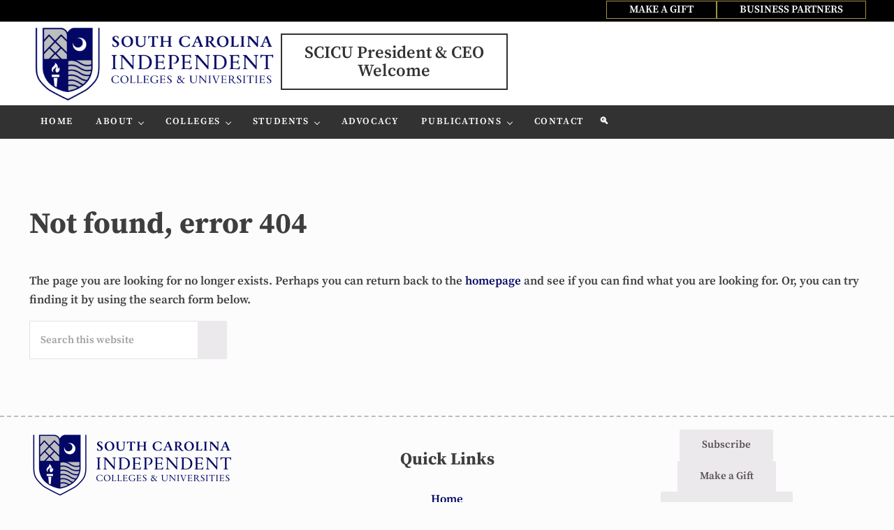

--- FILE ---
content_type: text/html; charset=UTF-8
request_url: https://scicu.org/business-partners/business-directory/campuslogic/
body_size: 11619
content:
<!DOCTYPE html>
<html lang="en-US">
<head >
<meta charset="UTF-8" />
<meta name="viewport" content="width=device-width, initial-scale=1" />
<title>Page not found</title>
<meta name='robots' content='max-image-preview:large' />
	<style>img:is([sizes="auto" i], [sizes^="auto," i]) { contain-intrinsic-size: 3000px 1500px }</style>
	
			<style type="text/css">
				.slide-excerpt { width: 50%; }
				.slide-excerpt { bottom: 0; }
				.slide-excerpt { right: 0; }
				.flexslider { max-width: 640px; max-height: 278px; }
				.slide-image { max-height: 278px; }
			</style>
			<style type="text/css">
				@media only screen
				and (min-device-width : 320px)
				and (max-device-width : 480px) {
					.slide-excerpt { display: none !important; }
				}
			</style> <link rel='dns-prefetch' href='//www.google.com' />
<link rel="alternate" type="application/rss+xml" title="South Carolina Independent Colleges and Universities &raquo; Feed" href="https://scicu.org/feed/" />
<link rel="alternate" type="application/rss+xml" title="South Carolina Independent Colleges and Universities &raquo; Comments Feed" href="https://scicu.org/comments/feed/" />
<!-- Genesis Open Graph -->
<meta property="og:title" content="Page not found" />
<meta property="og:type" content="website" />
<meta property="og:url" content="https://scicu.org/business-partners/business-directory/campuslogic/" />
<meta property="og:image" content="https://scicu.org/new/wp-content/uploads/2025/10/cropped-favicon.png" />
<meta property="og:image:width" content="512" />
<meta property="og:image:height" content="512" />
<link rel='stylesheet' id='genesis-blocks-style-css-css' href='https://scicu.org/new/wp-content/plugins/genesis-page-builder/vendor/genesis/blocks/dist/style-blocks.build.css?ver=1709137244' type='text/css' media='all' />
<link rel='stylesheet' id='wp-block-library-css' href='https://scicu.org/new/wp-includes/css/dist/block-library/style.min.css?ver=6.8.3' type='text/css' media='all' />
<style id='classic-theme-styles-inline-css' type='text/css'>
/*! This file is auto-generated */
.wp-block-button__link{color:#fff;background-color:#32373c;border-radius:9999px;box-shadow:none;text-decoration:none;padding:calc(.667em + 2px) calc(1.333em + 2px);font-size:1.125em}.wp-block-file__button{background:#32373c;color:#fff;text-decoration:none}
</style>
<link rel='stylesheet' id='eedee-gutenslider-init-css' href='https://scicu.org/new/wp-content/plugins/gutenslider/build/gutenslider-init.css?ver=1709090646' type='text/css' media='all' />
<style id='global-styles-inline-css' type='text/css'>
:root{--wp--preset--aspect-ratio--square: 1;--wp--preset--aspect-ratio--4-3: 4/3;--wp--preset--aspect-ratio--3-4: 3/4;--wp--preset--aspect-ratio--3-2: 3/2;--wp--preset--aspect-ratio--2-3: 2/3;--wp--preset--aspect-ratio--16-9: 16/9;--wp--preset--aspect-ratio--9-16: 9/16;--wp--preset--color--black: #000000;--wp--preset--color--cyan-bluish-gray: #abb8c3;--wp--preset--color--white: #ffffff;--wp--preset--color--pale-pink: #f78da7;--wp--preset--color--vivid-red: #cf2e2e;--wp--preset--color--luminous-vivid-orange: #ff6900;--wp--preset--color--luminous-vivid-amber: #fcb900;--wp--preset--color--light-green-cyan: #7bdcb5;--wp--preset--color--vivid-green-cyan: #00d084;--wp--preset--color--pale-cyan-blue: #8ed1fc;--wp--preset--color--vivid-cyan-blue: #0693e3;--wp--preset--color--vivid-purple: #9b51e0;--wp--preset--gradient--vivid-cyan-blue-to-vivid-purple: linear-gradient(135deg,rgba(6,147,227,1) 0%,rgb(155,81,224) 100%);--wp--preset--gradient--light-green-cyan-to-vivid-green-cyan: linear-gradient(135deg,rgb(122,220,180) 0%,rgb(0,208,130) 100%);--wp--preset--gradient--luminous-vivid-amber-to-luminous-vivid-orange: linear-gradient(135deg,rgba(252,185,0,1) 0%,rgba(255,105,0,1) 100%);--wp--preset--gradient--luminous-vivid-orange-to-vivid-red: linear-gradient(135deg,rgba(255,105,0,1) 0%,rgb(207,46,46) 100%);--wp--preset--gradient--very-light-gray-to-cyan-bluish-gray: linear-gradient(135deg,rgb(238,238,238) 0%,rgb(169,184,195) 100%);--wp--preset--gradient--cool-to-warm-spectrum: linear-gradient(135deg,rgb(74,234,220) 0%,rgb(151,120,209) 20%,rgb(207,42,186) 40%,rgb(238,44,130) 60%,rgb(251,105,98) 80%,rgb(254,248,76) 100%);--wp--preset--gradient--blush-light-purple: linear-gradient(135deg,rgb(255,206,236) 0%,rgb(152,150,240) 100%);--wp--preset--gradient--blush-bordeaux: linear-gradient(135deg,rgb(254,205,165) 0%,rgb(254,45,45) 50%,rgb(107,0,62) 100%);--wp--preset--gradient--luminous-dusk: linear-gradient(135deg,rgb(255,203,112) 0%,rgb(199,81,192) 50%,rgb(65,88,208) 100%);--wp--preset--gradient--pale-ocean: linear-gradient(135deg,rgb(255,245,203) 0%,rgb(182,227,212) 50%,rgb(51,167,181) 100%);--wp--preset--gradient--electric-grass: linear-gradient(135deg,rgb(202,248,128) 0%,rgb(113,206,126) 100%);--wp--preset--gradient--midnight: linear-gradient(135deg,rgb(2,3,129) 0%,rgb(40,116,252) 100%);--wp--preset--font-size--small: 13px;--wp--preset--font-size--medium: 20px;--wp--preset--font-size--large: 36px;--wp--preset--font-size--x-large: 42px;--wp--preset--spacing--20: 0.44rem;--wp--preset--spacing--30: 0.67rem;--wp--preset--spacing--40: 1rem;--wp--preset--spacing--50: 1.5rem;--wp--preset--spacing--60: 2.25rem;--wp--preset--spacing--70: 3.38rem;--wp--preset--spacing--80: 5.06rem;--wp--preset--shadow--natural: 6px 6px 9px rgba(0, 0, 0, 0.2);--wp--preset--shadow--deep: 12px 12px 50px rgba(0, 0, 0, 0.4);--wp--preset--shadow--sharp: 6px 6px 0px rgba(0, 0, 0, 0.2);--wp--preset--shadow--outlined: 6px 6px 0px -3px rgba(255, 255, 255, 1), 6px 6px rgba(0, 0, 0, 1);--wp--preset--shadow--crisp: 6px 6px 0px rgba(0, 0, 0, 1);}:where(.is-layout-flex){gap: 0.5em;}:where(.is-layout-grid){gap: 0.5em;}body .is-layout-flex{display: flex;}.is-layout-flex{flex-wrap: wrap;align-items: center;}.is-layout-flex > :is(*, div){margin: 0;}body .is-layout-grid{display: grid;}.is-layout-grid > :is(*, div){margin: 0;}:where(.wp-block-columns.is-layout-flex){gap: 2em;}:where(.wp-block-columns.is-layout-grid){gap: 2em;}:where(.wp-block-post-template.is-layout-flex){gap: 1.25em;}:where(.wp-block-post-template.is-layout-grid){gap: 1.25em;}.has-black-color{color: var(--wp--preset--color--black) !important;}.has-cyan-bluish-gray-color{color: var(--wp--preset--color--cyan-bluish-gray) !important;}.has-white-color{color: var(--wp--preset--color--white) !important;}.has-pale-pink-color{color: var(--wp--preset--color--pale-pink) !important;}.has-vivid-red-color{color: var(--wp--preset--color--vivid-red) !important;}.has-luminous-vivid-orange-color{color: var(--wp--preset--color--luminous-vivid-orange) !important;}.has-luminous-vivid-amber-color{color: var(--wp--preset--color--luminous-vivid-amber) !important;}.has-light-green-cyan-color{color: var(--wp--preset--color--light-green-cyan) !important;}.has-vivid-green-cyan-color{color: var(--wp--preset--color--vivid-green-cyan) !important;}.has-pale-cyan-blue-color{color: var(--wp--preset--color--pale-cyan-blue) !important;}.has-vivid-cyan-blue-color{color: var(--wp--preset--color--vivid-cyan-blue) !important;}.has-vivid-purple-color{color: var(--wp--preset--color--vivid-purple) !important;}.has-black-background-color{background-color: var(--wp--preset--color--black) !important;}.has-cyan-bluish-gray-background-color{background-color: var(--wp--preset--color--cyan-bluish-gray) !important;}.has-white-background-color{background-color: var(--wp--preset--color--white) !important;}.has-pale-pink-background-color{background-color: var(--wp--preset--color--pale-pink) !important;}.has-vivid-red-background-color{background-color: var(--wp--preset--color--vivid-red) !important;}.has-luminous-vivid-orange-background-color{background-color: var(--wp--preset--color--luminous-vivid-orange) !important;}.has-luminous-vivid-amber-background-color{background-color: var(--wp--preset--color--luminous-vivid-amber) !important;}.has-light-green-cyan-background-color{background-color: var(--wp--preset--color--light-green-cyan) !important;}.has-vivid-green-cyan-background-color{background-color: var(--wp--preset--color--vivid-green-cyan) !important;}.has-pale-cyan-blue-background-color{background-color: var(--wp--preset--color--pale-cyan-blue) !important;}.has-vivid-cyan-blue-background-color{background-color: var(--wp--preset--color--vivid-cyan-blue) !important;}.has-vivid-purple-background-color{background-color: var(--wp--preset--color--vivid-purple) !important;}.has-black-border-color{border-color: var(--wp--preset--color--black) !important;}.has-cyan-bluish-gray-border-color{border-color: var(--wp--preset--color--cyan-bluish-gray) !important;}.has-white-border-color{border-color: var(--wp--preset--color--white) !important;}.has-pale-pink-border-color{border-color: var(--wp--preset--color--pale-pink) !important;}.has-vivid-red-border-color{border-color: var(--wp--preset--color--vivid-red) !important;}.has-luminous-vivid-orange-border-color{border-color: var(--wp--preset--color--luminous-vivid-orange) !important;}.has-luminous-vivid-amber-border-color{border-color: var(--wp--preset--color--luminous-vivid-amber) !important;}.has-light-green-cyan-border-color{border-color: var(--wp--preset--color--light-green-cyan) !important;}.has-vivid-green-cyan-border-color{border-color: var(--wp--preset--color--vivid-green-cyan) !important;}.has-pale-cyan-blue-border-color{border-color: var(--wp--preset--color--pale-cyan-blue) !important;}.has-vivid-cyan-blue-border-color{border-color: var(--wp--preset--color--vivid-cyan-blue) !important;}.has-vivid-purple-border-color{border-color: var(--wp--preset--color--vivid-purple) !important;}.has-vivid-cyan-blue-to-vivid-purple-gradient-background{background: var(--wp--preset--gradient--vivid-cyan-blue-to-vivid-purple) !important;}.has-light-green-cyan-to-vivid-green-cyan-gradient-background{background: var(--wp--preset--gradient--light-green-cyan-to-vivid-green-cyan) !important;}.has-luminous-vivid-amber-to-luminous-vivid-orange-gradient-background{background: var(--wp--preset--gradient--luminous-vivid-amber-to-luminous-vivid-orange) !important;}.has-luminous-vivid-orange-to-vivid-red-gradient-background{background: var(--wp--preset--gradient--luminous-vivid-orange-to-vivid-red) !important;}.has-very-light-gray-to-cyan-bluish-gray-gradient-background{background: var(--wp--preset--gradient--very-light-gray-to-cyan-bluish-gray) !important;}.has-cool-to-warm-spectrum-gradient-background{background: var(--wp--preset--gradient--cool-to-warm-spectrum) !important;}.has-blush-light-purple-gradient-background{background: var(--wp--preset--gradient--blush-light-purple) !important;}.has-blush-bordeaux-gradient-background{background: var(--wp--preset--gradient--blush-bordeaux) !important;}.has-luminous-dusk-gradient-background{background: var(--wp--preset--gradient--luminous-dusk) !important;}.has-pale-ocean-gradient-background{background: var(--wp--preset--gradient--pale-ocean) !important;}.has-electric-grass-gradient-background{background: var(--wp--preset--gradient--electric-grass) !important;}.has-midnight-gradient-background{background: var(--wp--preset--gradient--midnight) !important;}.has-small-font-size{font-size: var(--wp--preset--font-size--small) !important;}.has-medium-font-size{font-size: var(--wp--preset--font-size--medium) !important;}.has-large-font-size{font-size: var(--wp--preset--font-size--large) !important;}.has-x-large-font-size{font-size: var(--wp--preset--font-size--x-large) !important;}
:where(.wp-block-post-template.is-layout-flex){gap: 1.25em;}:where(.wp-block-post-template.is-layout-grid){gap: 1.25em;}
:where(.wp-block-columns.is-layout-flex){gap: 2em;}:where(.wp-block-columns.is-layout-grid){gap: 2em;}
:root :where(.wp-block-pullquote){font-size: 1.5em;line-height: 1.6;}
</style>
<link rel='stylesheet' id='contact-form-7-css' href='https://scicu.org/new/wp-content/plugins/contact-form-7/includes/css/styles.css?ver=6.1.4' type='text/css' media='all' />
<link rel='stylesheet' id='genesis-page-builder-frontend-styles-css' href='https://scicu.org/new/wp-content/plugins/genesis-page-builder/build/style-blocks.css?ver=1709137244' type='text/css' media='all' />
<link rel='stylesheet' id='mai-engine-main-css' href='https://scicu.org/new/wp-content/plugins/mai-engine/assets/css/main.min.css?ver=2.38.1.11820261625' type='text/css' media='all' />
<link rel='stylesheet' id='mai-engine-header-css' href='https://scicu.org/new/wp-content/plugins/mai-engine/assets/css/header.min.css?ver=2.38.1.11820261625' type='text/css' media='all' />
<link rel='stylesheet' id='mai-engine-blocks-css' href='https://scicu.org/new/wp-content/plugins/mai-engine/assets/css/blocks.min.css?ver=2.38.1.11820261625' type='text/css' media='all' />
<link rel='stylesheet' id='mai-engine-utilities-css' href='https://scicu.org/new/wp-content/plugins/mai-engine/assets/css/utilities.min.css?ver=2.38.1.11820261625' type='text/css' media='all' />
<link rel='stylesheet' id='mai-engine-theme-css' href='https://scicu.org/new/wp-content/plugins/mai-engine/assets/css/themes/delight.min.css?ver=2.38.1.11820261625' type='text/css' media='all' />
<link rel='stylesheet' id='mai-engine-desktop-css' href='https://scicu.org/new/wp-content/plugins/mai-engine/assets/css/desktop.min.css?ver=2.38.1.11820261625' type='text/css' media='only screen and (min-width:1000px)' />
<link rel='stylesheet' id='wpbdp-widgets-css' href='https://scicu.org/new/wp-content/plugins/business-directory-plugin/assets/css/widgets.min.css?ver=6.4.20' type='text/css' media='all' />
<link rel='stylesheet' id='wpbdp-base-css-css' href='https://scicu.org/new/wp-content/plugins/business-directory-plugin/assets/css/wpbdp.min.css?ver=6.4.20' type='text/css' media='all' />
<style id='wpbdp-base-css-inline-css' type='text/css'>
html,body{--bd-main-color:#32373c;--bd-main-color-20:#569AF633;--bd-main-color-8:#569AF614;--bd-thumbnail-width:200px;--bd-thumbnail-height:200px;--bd-button-text-color:#fff;--bd-button-bg-color:#32373c;}
</style>
<link rel='stylesheet' id='tablepress-default-css' href='https://scicu.org/new/wp-content/tablepress-combined.min.css?ver=65' type='text/css' media='all' />
<link rel='stylesheet' id='slider_styles-css' href='https://scicu.org/new/wp-content/plugins/genesis-responsive-slider/assets/style.css?ver=1.0.1' type='text/css' media='all' />
<script type="text/javascript" src="https://scicu.org/new/wp-includes/js/jquery/jquery.min.js?ver=3.7.1" id="jquery-core-js"></script>
<link rel="https://api.w.org/" href="https://scicu.org/wp-json/" /><link rel="EditURI" type="application/rsd+xml" title="RSD" href="https://scicu.org/new/xmlrpc.php?rsd" />
<!-- Google tag (gtag.js) -->
<script async src="https://www.googletagmanager.com/gtag/js?id=G-6M479YHFVZ"></script>
<script>
  window.dataLayer = window.dataLayer || [];
  function gtag(){dataLayer.push(arguments);}
  gtag('js', new Date());

  gtag('config', 'G-6M479YHFVZ');
</script>
<link rel="icon" href="https://scicu.org/new/wp-content/uploads/2025/10/cropped-favicon-32x32.png" sizes="32x32" />
<link rel="icon" href="https://scicu.org/new/wp-content/uploads/2025/10/cropped-favicon-192x192.png" sizes="192x192" />
<link rel="apple-touch-icon" href="https://scicu.org/new/wp-content/uploads/2025/10/cropped-favicon-180x180.png" />
<meta name="msapplication-TileImage" content="https://scicu.org/new/wp-content/uploads/2025/10/cropped-favicon-270x270.png" />
		<style type="text/css" id="wp-custom-css">
			.header-stuck {
  --custom-logo-width: 300px !important;
}
.noshowd {	
	display:none;
	visibility: hidden;
  height: 0px;
	}
.before-header .button, .button:visited {
	padding: 8px;
border: 1px solid #A39147;
}
.page-id-37207 .content-sidebar-wrap {
  margin: 0 auto var(--content-sidebar-wrap-margin-bottom);
}
.page-id-37207 .wp-block-cover{

min-height:80vh !important;
}
/*.wp-container-core-group-is-layout-7206f975 > :where(:not(.alignleft):not(.alignright):not(.alignfull))
  {
	max-width: 100% !important;
}*/
.page-id-39098 .content-sidebar-wrap {
  margin: 0 auto var(--content-sidebar-wrap-margin-bottom);
}
.page-id-39098 .wp-block-cover{

min-height:80vh !important;
}
.tshdw {
/*text-shadow: -1px 0px 0px rgba(0, 0, 0, 0.50);*/
	text-shadow: -1px 4px 4px rgba(255, 255, 255, 0.50);
}
.before-header .button {
	padding: .4rem 2rem;

}
.brdtpbl {
	border-top: 2px dashed #bdbdbd;
}
.sub-menu {
	font-weight: bold;
}
.sub-menu 
{
	--menu-item-link-color-hover: #020765;
}
.sub-menu .menu-item-link-current {
	color: #020765;
}
.button:visited {
  padding: 8px;
  border: 1px solid #020765 !important;
}
@media only screen and (max-width: 768px) {
.noshowm {	
	display:none;
	visibility: hidden;
	}
.noshowd {	
	display:inline;
	visibility: visible;
 height: auto;
	}

}		</style>
		<style id="mai-inline-styles">.header-stuck,:root{--custom-logo-width:120px;}:root{--breakpoint-xs:400px;--breakpoint-sm:600px;--breakpoint-md:800px;--breakpoint-lg:1000px;--breakpoint-xl:1200px;--title-area-padding-mobile:16px;--header-shrink-offset:48px;--body-font-family:Source Serif Pro;--body-font-weight:600;--body-font-weight-bold:700;--heading-font-family:EB Garamond;--heading-font-weight:700;--alt-font-family:unset;--color-black:#000000;--color-white:#ffffff;--color-header:#ffffff;--color-background:#fcfcfc;--color-alt:#bdbdbd;--color-body:#3e3e3e;--color-heading:#323232;--color-link:#020765;--color-link-light:#030a8c;--color-link-dark:#010332;--color-primary:#fcfcfc;--color-primary-light:#ffffff;--color-primary-dark:#e3e3e3;--color-secondary:#ebe9eb;--color-secondary-light:#ffffff;--color-secondary-dark:#d3cfd3;--color-custom-1:#eaf4fd;--color-custom-2:#81d742;--button-color:#636363;--button-secondary-color:#564e56;}.nav-after-header{--menu-justify-content:flex-start;}.has-black-color{color:var(--color-black) !important;--body-color:var(--color-black);--heading-color:var(--color-black);--caption-color:var(--color-black);--cite-color:var(--color-black);}.has-black-background-color{background-color:var(--color-black) !important;}.has-white-color{color:var(--color-white) !important;--body-color:var(--color-white);--heading-color:var(--color-white);--caption-color:var(--color-white);--cite-color:var(--color-white);}.has-white-background-color{background-color:var(--color-white) !important;}.has-header-color{color:var(--color-header) !important;--body-color:var(--color-header);--heading-color:var(--color-header);--caption-color:var(--color-header);--cite-color:var(--color-header);}.has-header-background-color{background-color:var(--color-header) !important;}.has-background-color{color:var(--color-background) !important;--body-color:var(--color-background);--heading-color:var(--color-background);--caption-color:var(--color-background);--cite-color:var(--color-background);}.has-background-background-color{background-color:var(--color-background) !important;}.has-alt-color{color:var(--color-alt) !important;--body-color:var(--color-alt);--heading-color:var(--color-alt);--caption-color:var(--color-alt);--cite-color:var(--color-alt);}.has-alt-background-color{background-color:var(--color-alt) !important;}.has-body-color{color:var(--color-body) !important;--body-color:var(--color-body);--heading-color:var(--color-body);--caption-color:var(--color-body);--cite-color:var(--color-body);}.has-body-background-color{background-color:var(--color-body) !important;}.has-heading-color{color:var(--color-heading) !important;--body-color:var(--color-heading);--heading-color:var(--color-heading);--caption-color:var(--color-heading);--cite-color:var(--color-heading);}.has-heading-background-color{background-color:var(--color-heading) !important;}.has-links-color{color:var(--color-link) !important;--body-color:var(--color-link);--heading-color:var(--color-link);--caption-color:var(--color-link);--cite-color:var(--color-link);}.has-links-background-color{background-color:var(--color-link) !important;}.has-primary-color{color:var(--color-primary) !important;--body-color:var(--color-primary);--heading-color:var(--color-primary);--caption-color:var(--color-primary);--cite-color:var(--color-primary);}.has-primary-background-color{background-color:var(--color-primary) !important;}.has-secondary-color{color:var(--color-secondary) !important;--body-color:var(--color-secondary);--heading-color:var(--color-secondary);--caption-color:var(--color-secondary);--cite-color:var(--color-secondary);}.has-secondary-background-color{background-color:var(--color-secondary) !important;}.has-custom-1-color{color:var(--color-custom-1) !important;--body-color:var(--color-custom-1);--heading-color:var(--color-custom-1);--caption-color:var(--color-custom-1);--cite-color:var(--color-custom-1);}.has-custom-1-background-color{background-color:var(--color-custom-1) !important;}.has-custom-2-color{color:var(--color-custom-2) !important;--body-color:var(--color-custom-2);--heading-color:var(--color-custom-2);--caption-color:var(--color-custom-2);--cite-color:var(--color-custom-2);}.has-custom-2-background-color{background-color:var(--color-custom-2) !important;}@media (min-width: 1000px){:root{--custom-logo-width:360px;--title-area-padding-desktop:0px;}}/* cyrillic-ext */
@font-face {
  font-family: 'Source Serif Pro';
  font-style: italic;
  font-weight: 600;
  font-display: swap;
  src: url(https://scicu.org/new/wp-content/fonts/source-serif-pro/da45eb2373a1efeddc51da33cf37e8a9) format('woff2');
  unicode-range: U+0460-052F, U+1C80-1C8A, U+20B4, U+2DE0-2DFF, U+A640-A69F, U+FE2E-FE2F;
}
/* cyrillic */
@font-face {
  font-family: 'Source Serif Pro';
  font-style: italic;
  font-weight: 600;
  font-display: swap;
  src: url(https://scicu.org/new/wp-content/fonts/source-serif-pro/13167e237e98e3ce9913194367df912f) format('woff2');
  unicode-range: U+0301, U+0400-045F, U+0490-0491, U+04B0-04B1, U+2116;
}
/* greek */
@font-face {
  font-family: 'Source Serif Pro';
  font-style: italic;
  font-weight: 600;
  font-display: swap;
  src: url(https://scicu.org/new/wp-content/fonts/source-serif-pro/cdb16dc6eda4da520858dd03ae70e058) format('woff2');
  unicode-range: U+0370-0377, U+037A-037F, U+0384-038A, U+038C, U+038E-03A1, U+03A3-03FF;
}
/* vietnamese */
@font-face {
  font-family: 'Source Serif Pro';
  font-style: italic;
  font-weight: 600;
  font-display: swap;
  src: url(https://scicu.org/new/wp-content/fonts/source-serif-pro/8d4a8dba4ac2a4892bfbab499b1dddda) format('woff2');
  unicode-range: U+0102-0103, U+0110-0111, U+0128-0129, U+0168-0169, U+01A0-01A1, U+01AF-01B0, U+0300-0301, U+0303-0304, U+0308-0309, U+0323, U+0329, U+1EA0-1EF9, U+20AB;
}
/* latin-ext */
@font-face {
  font-family: 'Source Serif Pro';
  font-style: italic;
  font-weight: 600;
  font-display: swap;
  src: url(https://scicu.org/new/wp-content/fonts/source-serif-pro/3a2068c813ae4dcb983193759e2f5b9f) format('woff2');
  unicode-range: U+0100-02BA, U+02BD-02C5, U+02C7-02CC, U+02CE-02D7, U+02DD-02FF, U+0304, U+0308, U+0329, U+1D00-1DBF, U+1E00-1E9F, U+1EF2-1EFF, U+2020, U+20A0-20AB, U+20AD-20C0, U+2113, U+2C60-2C7F, U+A720-A7FF;
}
/* latin */
@font-face {
  font-family: 'Source Serif Pro';
  font-style: italic;
  font-weight: 600;
  font-display: swap;
  src: url(https://scicu.org/new/wp-content/fonts/source-serif-pro/67fd9a9e3af4db2e22442ea59bf1f12a) format('woff2');
  unicode-range: U+0000-00FF, U+0131, U+0152-0153, U+02BB-02BC, U+02C6, U+02DA, U+02DC, U+0304, U+0308, U+0329, U+2000-206F, U+20AC, U+2122, U+2191, U+2193, U+2212, U+2215, U+FEFF, U+FFFD;
}
/* cyrillic-ext */
@font-face {
  font-family: 'Source Serif Pro';
  font-style: italic;
  font-weight: 700;
  font-display: swap;
  src: url(https://scicu.org/new/wp-content/fonts/source-serif-pro/913c59b8d699c61283ace5aacd13eb71) format('woff2');
  unicode-range: U+0460-052F, U+1C80-1C8A, U+20B4, U+2DE0-2DFF, U+A640-A69F, U+FE2E-FE2F;
}
/* cyrillic */
@font-face {
  font-family: 'Source Serif Pro';
  font-style: italic;
  font-weight: 700;
  font-display: swap;
  src: url(https://scicu.org/new/wp-content/fonts/source-serif-pro/824c31290d913f29e3849d56e1f9c6da) format('woff2');
  unicode-range: U+0301, U+0400-045F, U+0490-0491, U+04B0-04B1, U+2116;
}
/* greek */
@font-face {
  font-family: 'Source Serif Pro';
  font-style: italic;
  font-weight: 700;
  font-display: swap;
  src: url(https://scicu.org/new/wp-content/fonts/source-serif-pro/e63277b05744aae3f618ba2380e390b1) format('woff2');
  unicode-range: U+0370-0377, U+037A-037F, U+0384-038A, U+038C, U+038E-03A1, U+03A3-03FF;
}
/* vietnamese */
@font-face {
  font-family: 'Source Serif Pro';
  font-style: italic;
  font-weight: 700;
  font-display: swap;
  src: url(https://scicu.org/new/wp-content/fonts/source-serif-pro/f436ce7020b6926f820c2833dba04e35) format('woff2');
  unicode-range: U+0102-0103, U+0110-0111, U+0128-0129, U+0168-0169, U+01A0-01A1, U+01AF-01B0, U+0300-0301, U+0303-0304, U+0308-0309, U+0323, U+0329, U+1EA0-1EF9, U+20AB;
}
/* latin-ext */
@font-face {
  font-family: 'Source Serif Pro';
  font-style: italic;
  font-weight: 700;
  font-display: swap;
  src: url(https://scicu.org/new/wp-content/fonts/source-serif-pro/c22b3036563d6a58808f3976b2cbe564) format('woff2');
  unicode-range: U+0100-02BA, U+02BD-02C5, U+02C7-02CC, U+02CE-02D7, U+02DD-02FF, U+0304, U+0308, U+0329, U+1D00-1DBF, U+1E00-1E9F, U+1EF2-1EFF, U+2020, U+20A0-20AB, U+20AD-20C0, U+2113, U+2C60-2C7F, U+A720-A7FF;
}
/* latin */
@font-face {
  font-family: 'Source Serif Pro';
  font-style: italic;
  font-weight: 700;
  font-display: swap;
  src: url(https://scicu.org/new/wp-content/fonts/source-serif-pro/307bd84e4d0cad4f364bbf29e552c62b) format('woff2');
  unicode-range: U+0000-00FF, U+0131, U+0152-0153, U+02BB-02BC, U+02C6, U+02DA, U+02DC, U+0304, U+0308, U+0329, U+2000-206F, U+20AC, U+2122, U+2191, U+2193, U+2212, U+2215, U+FEFF, U+FFFD;
}
/* cyrillic-ext */
@font-face {
  font-family: 'Source Serif Pro';
  font-style: normal;
  font-weight: 600;
  font-display: swap;
  src: url(https://scicu.org/new/wp-content/fonts/source-serif-pro/863dcb0c0da1306c883dfcbabfa089b3) format('woff2');
  unicode-range: U+0460-052F, U+1C80-1C8A, U+20B4, U+2DE0-2DFF, U+A640-A69F, U+FE2E-FE2F;
}
/* cyrillic */
@font-face {
  font-family: 'Source Serif Pro';
  font-style: normal;
  font-weight: 600;
  font-display: swap;
  src: url(https://scicu.org/new/wp-content/fonts/source-serif-pro/09442bdab65cfd59b70528e2e53d48fc) format('woff2');
  unicode-range: U+0301, U+0400-045F, U+0490-0491, U+04B0-04B1, U+2116;
}
/* greek */
@font-face {
  font-family: 'Source Serif Pro';
  font-style: normal;
  font-weight: 600;
  font-display: swap;
  src: url(https://scicu.org/new/wp-content/fonts/source-serif-pro/21ac789618b1f5a3fac2f19690b5b502) format('woff2');
  unicode-range: U+0370-0377, U+037A-037F, U+0384-038A, U+038C, U+038E-03A1, U+03A3-03FF;
}
/* vietnamese */
@font-face {
  font-family: 'Source Serif Pro';
  font-style: normal;
  font-weight: 600;
  font-display: swap;
  src: url(https://scicu.org/new/wp-content/fonts/source-serif-pro/5e334a34b85117d36c3bb97fdd974ca7) format('woff2');
  unicode-range: U+0102-0103, U+0110-0111, U+0128-0129, U+0168-0169, U+01A0-01A1, U+01AF-01B0, U+0300-0301, U+0303-0304, U+0308-0309, U+0323, U+0329, U+1EA0-1EF9, U+20AB;
}
/* latin-ext */
@font-face {
  font-family: 'Source Serif Pro';
  font-style: normal;
  font-weight: 600;
  font-display: swap;
  src: url(https://scicu.org/new/wp-content/fonts/source-serif-pro/f06e0669e46f11f07b859509dcfbf8e6) format('woff2');
  unicode-range: U+0100-02BA, U+02BD-02C5, U+02C7-02CC, U+02CE-02D7, U+02DD-02FF, U+0304, U+0308, U+0329, U+1D00-1DBF, U+1E00-1E9F, U+1EF2-1EFF, U+2020, U+20A0-20AB, U+20AD-20C0, U+2113, U+2C60-2C7F, U+A720-A7FF;
}
/* latin */
@font-face {
  font-family: 'Source Serif Pro';
  font-style: normal;
  font-weight: 600;
  font-display: swap;
  src: url(https://scicu.org/new/wp-content/fonts/source-serif-pro/a4cc284ffaaf578b6dc5f8a123b436b9) format('woff2');
  unicode-range: U+0000-00FF, U+0131, U+0152-0153, U+02BB-02BC, U+02C6, U+02DA, U+02DC, U+0304, U+0308, U+0329, U+2000-206F, U+20AC, U+2122, U+2191, U+2193, U+2212, U+2215, U+FEFF, U+FFFD;
}
/* cyrillic-ext */
@font-face {
  font-family: 'Source Serif Pro';
  font-style: normal;
  font-weight: 700;
  font-display: swap;
  src: url(https://scicu.org/new/wp-content/fonts/source-serif-pro/1fdd0880c7ef8deefe856459f3e29724) format('woff2');
  unicode-range: U+0460-052F, U+1C80-1C8A, U+20B4, U+2DE0-2DFF, U+A640-A69F, U+FE2E-FE2F;
}
/* cyrillic */
@font-face {
  font-family: 'Source Serif Pro';
  font-style: normal;
  font-weight: 700;
  font-display: swap;
  src: url(https://scicu.org/new/wp-content/fonts/source-serif-pro/d0fe3bfd5c6367cbf287278480458538) format('woff2');
  unicode-range: U+0301, U+0400-045F, U+0490-0491, U+04B0-04B1, U+2116;
}
/* greek */
@font-face {
  font-family: 'Source Serif Pro';
  font-style: normal;
  font-weight: 700;
  font-display: swap;
  src: url(https://scicu.org/new/wp-content/fonts/source-serif-pro/3a80faa4ad62de861b0d7dcee209c476) format('woff2');
  unicode-range: U+0370-0377, U+037A-037F, U+0384-038A, U+038C, U+038E-03A1, U+03A3-03FF;
}
/* vietnamese */
@font-face {
  font-family: 'Source Serif Pro';
  font-style: normal;
  font-weight: 700;
  font-display: swap;
  src: url(https://scicu.org/new/wp-content/fonts/source-serif-pro/3f0c163b2ec3d6a8bb07fe1fb0335a81) format('woff2');
  unicode-range: U+0102-0103, U+0110-0111, U+0128-0129, U+0168-0169, U+01A0-01A1, U+01AF-01B0, U+0300-0301, U+0303-0304, U+0308-0309, U+0323, U+0329, U+1EA0-1EF9, U+20AB;
}
/* latin-ext */
@font-face {
  font-family: 'Source Serif Pro';
  font-style: normal;
  font-weight: 700;
  font-display: swap;
  src: url(https://scicu.org/new/wp-content/fonts/source-serif-pro/cbe0056728794c8206c7cd4bc14b0055) format('woff2');
  unicode-range: U+0100-02BA, U+02BD-02C5, U+02C7-02CC, U+02CE-02D7, U+02DD-02FF, U+0304, U+0308, U+0329, U+1D00-1DBF, U+1E00-1E9F, U+1EF2-1EFF, U+2020, U+20A0-20AB, U+20AD-20C0, U+2113, U+2C60-2C7F, U+A720-A7FF;
}
/* latin */
@font-face {
  font-family: 'Source Serif Pro';
  font-style: normal;
  font-weight: 700;
  font-display: swap;
  src: url(https://scicu.org/new/wp-content/fonts/source-serif-pro/288c1146e6459cc5b931da009f427972) format('woff2');
  unicode-range: U+0000-00FF, U+0131, U+0152-0153, U+02BB-02BC, U+02C6, U+02DA, U+02DC, U+0304, U+0308, U+0329, U+2000-206F, U+20AC, U+2122, U+2191, U+2193, U+2212, U+2215, U+FEFF, U+FFFD;
}/* cyrillic-ext */
@font-face {
  font-family: 'EB Garamond';
  font-style: normal;
  font-weight: 700;
  font-display: swap;
  src: url(https://scicu.org/new/wp-content/fonts/eb-garamond/ca76825786f8b5f192d76e9be1149ed1) format('woff2');
  unicode-range: U+0460-052F, U+1C80-1C8A, U+20B4, U+2DE0-2DFF, U+A640-A69F, U+FE2E-FE2F;
}
/* cyrillic */
@font-face {
  font-family: 'EB Garamond';
  font-style: normal;
  font-weight: 700;
  font-display: swap;
  src: url(https://scicu.org/new/wp-content/fonts/eb-garamond/de265d2300809081f30c51ce11c90757) format('woff2');
  unicode-range: U+0301, U+0400-045F, U+0490-0491, U+04B0-04B1, U+2116;
}
/* greek-ext */
@font-face {
  font-family: 'EB Garamond';
  font-style: normal;
  font-weight: 700;
  font-display: swap;
  src: url(https://scicu.org/new/wp-content/fonts/eb-garamond/bb8eceb49e45fd01249483b0762bc550) format('woff2');
  unicode-range: U+1F00-1FFF;
}
/* greek */
@font-face {
  font-family: 'EB Garamond';
  font-style: normal;
  font-weight: 700;
  font-display: swap;
  src: url(https://scicu.org/new/wp-content/fonts/eb-garamond/f5991e6c2a4df91bf7fcffc4c44ddfce) format('woff2');
  unicode-range: U+0370-0377, U+037A-037F, U+0384-038A, U+038C, U+038E-03A1, U+03A3-03FF;
}
/* vietnamese */
@font-face {
  font-family: 'EB Garamond';
  font-style: normal;
  font-weight: 700;
  font-display: swap;
  src: url(https://scicu.org/new/wp-content/fonts/eb-garamond/d6a4a655b79074c7bf11017313c84730) format('woff2');
  unicode-range: U+0102-0103, U+0110-0111, U+0128-0129, U+0168-0169, U+01A0-01A1, U+01AF-01B0, U+0300-0301, U+0303-0304, U+0308-0309, U+0323, U+0329, U+1EA0-1EF9, U+20AB;
}
/* latin-ext */
@font-face {
  font-family: 'EB Garamond';
  font-style: normal;
  font-weight: 700;
  font-display: swap;
  src: url(https://scicu.org/new/wp-content/fonts/eb-garamond/15c0712383c15489d13fd0f2eeb492a4) format('woff2');
  unicode-range: U+0100-02BA, U+02BD-02C5, U+02C7-02CC, U+02CE-02D7, U+02DD-02FF, U+0304, U+0308, U+0329, U+1D00-1DBF, U+1E00-1E9F, U+1EF2-1EFF, U+2020, U+20A0-20AB, U+20AD-20C0, U+2113, U+2C60-2C7F, U+A720-A7FF;
}
/* latin */
@font-face {
  font-family: 'EB Garamond';
  font-style: normal;
  font-weight: 700;
  font-display: swap;
  src: url(https://scicu.org/new/wp-content/fonts/eb-garamond/c2f92ef403a9c61a2c556ee119b32da8) format('woff2');
  unicode-range: U+0000-00FF, U+0131, U+0152-0153, U+02BB-02BC, U+02C6, U+02DA, U+02DC, U+0304, U+0308, U+0329, U+2000-206F, U+20AC, U+2122, U+2191, U+2193, U+2212, U+2215, U+FEFF, U+FFFD;
}/* cyrillic-ext */
@font-face {
  font-family: 'Source Serif Pro';
  font-style: italic;
  font-weight: 600;
  font-display: swap;
  src: url(https://scicu.org/new/wp-content/fonts/source-serif-pro/da45eb2373a1efeddc51da33cf37e8a9) format('woff2');
  unicode-range: U+0460-052F, U+1C80-1C8A, U+20B4, U+2DE0-2DFF, U+A640-A69F, U+FE2E-FE2F;
}
/* cyrillic */
@font-face {
  font-family: 'Source Serif Pro';
  font-style: italic;
  font-weight: 600;
  font-display: swap;
  src: url(https://scicu.org/new/wp-content/fonts/source-serif-pro/13167e237e98e3ce9913194367df912f) format('woff2');
  unicode-range: U+0301, U+0400-045F, U+0490-0491, U+04B0-04B1, U+2116;
}
/* greek */
@font-face {
  font-family: 'Source Serif Pro';
  font-style: italic;
  font-weight: 600;
  font-display: swap;
  src: url(https://scicu.org/new/wp-content/fonts/source-serif-pro/cdb16dc6eda4da520858dd03ae70e058) format('woff2');
  unicode-range: U+0370-0377, U+037A-037F, U+0384-038A, U+038C, U+038E-03A1, U+03A3-03FF;
}
/* vietnamese */
@font-face {
  font-family: 'Source Serif Pro';
  font-style: italic;
  font-weight: 600;
  font-display: swap;
  src: url(https://scicu.org/new/wp-content/fonts/source-serif-pro/8d4a8dba4ac2a4892bfbab499b1dddda) format('woff2');
  unicode-range: U+0102-0103, U+0110-0111, U+0128-0129, U+0168-0169, U+01A0-01A1, U+01AF-01B0, U+0300-0301, U+0303-0304, U+0308-0309, U+0323, U+0329, U+1EA0-1EF9, U+20AB;
}
/* latin-ext */
@font-face {
  font-family: 'Source Serif Pro';
  font-style: italic;
  font-weight: 600;
  font-display: swap;
  src: url(https://scicu.org/new/wp-content/fonts/source-serif-pro/3a2068c813ae4dcb983193759e2f5b9f) format('woff2');
  unicode-range: U+0100-02BA, U+02BD-02C5, U+02C7-02CC, U+02CE-02D7, U+02DD-02FF, U+0304, U+0308, U+0329, U+1D00-1DBF, U+1E00-1E9F, U+1EF2-1EFF, U+2020, U+20A0-20AB, U+20AD-20C0, U+2113, U+2C60-2C7F, U+A720-A7FF;
}
/* latin */
@font-face {
  font-family: 'Source Serif Pro';
  font-style: italic;
  font-weight: 600;
  font-display: swap;
  src: url(https://scicu.org/new/wp-content/fonts/source-serif-pro/67fd9a9e3af4db2e22442ea59bf1f12a) format('woff2');
  unicode-range: U+0000-00FF, U+0131, U+0152-0153, U+02BB-02BC, U+02C6, U+02DA, U+02DC, U+0304, U+0308, U+0329, U+2000-206F, U+20AC, U+2122, U+2191, U+2193, U+2212, U+2215, U+FEFF, U+FFFD;
}
/* cyrillic-ext */
@font-face {
  font-family: 'Source Serif Pro';
  font-style: italic;
  font-weight: 700;
  font-display: swap;
  src: url(https://scicu.org/new/wp-content/fonts/source-serif-pro/913c59b8d699c61283ace5aacd13eb71) format('woff2');
  unicode-range: U+0460-052F, U+1C80-1C8A, U+20B4, U+2DE0-2DFF, U+A640-A69F, U+FE2E-FE2F;
}
/* cyrillic */
@font-face {
  font-family: 'Source Serif Pro';
  font-style: italic;
  font-weight: 700;
  font-display: swap;
  src: url(https://scicu.org/new/wp-content/fonts/source-serif-pro/824c31290d913f29e3849d56e1f9c6da) format('woff2');
  unicode-range: U+0301, U+0400-045F, U+0490-0491, U+04B0-04B1, U+2116;
}
/* greek */
@font-face {
  font-family: 'Source Serif Pro';
  font-style: italic;
  font-weight: 700;
  font-display: swap;
  src: url(https://scicu.org/new/wp-content/fonts/source-serif-pro/e63277b05744aae3f618ba2380e390b1) format('woff2');
  unicode-range: U+0370-0377, U+037A-037F, U+0384-038A, U+038C, U+038E-03A1, U+03A3-03FF;
}
/* vietnamese */
@font-face {
  font-family: 'Source Serif Pro';
  font-style: italic;
  font-weight: 700;
  font-display: swap;
  src: url(https://scicu.org/new/wp-content/fonts/source-serif-pro/f436ce7020b6926f820c2833dba04e35) format('woff2');
  unicode-range: U+0102-0103, U+0110-0111, U+0128-0129, U+0168-0169, U+01A0-01A1, U+01AF-01B0, U+0300-0301, U+0303-0304, U+0308-0309, U+0323, U+0329, U+1EA0-1EF9, U+20AB;
}
/* latin-ext */
@font-face {
  font-family: 'Source Serif Pro';
  font-style: italic;
  font-weight: 700;
  font-display: swap;
  src: url(https://scicu.org/new/wp-content/fonts/source-serif-pro/c22b3036563d6a58808f3976b2cbe564) format('woff2');
  unicode-range: U+0100-02BA, U+02BD-02C5, U+02C7-02CC, U+02CE-02D7, U+02DD-02FF, U+0304, U+0308, U+0329, U+1D00-1DBF, U+1E00-1E9F, U+1EF2-1EFF, U+2020, U+20A0-20AB, U+20AD-20C0, U+2113, U+2C60-2C7F, U+A720-A7FF;
}
/* latin */
@font-face {
  font-family: 'Source Serif Pro';
  font-style: italic;
  font-weight: 700;
  font-display: swap;
  src: url(https://scicu.org/new/wp-content/fonts/source-serif-pro/307bd84e4d0cad4f364bbf29e552c62b) format('woff2');
  unicode-range: U+0000-00FF, U+0131, U+0152-0153, U+02BB-02BC, U+02C6, U+02DA, U+02DC, U+0304, U+0308, U+0329, U+2000-206F, U+20AC, U+2122, U+2191, U+2193, U+2212, U+2215, U+FEFF, U+FFFD;
}
/* cyrillic-ext */
@font-face {
  font-family: 'Source Serif Pro';
  font-style: normal;
  font-weight: 600;
  font-display: swap;
  src: url(https://scicu.org/new/wp-content/fonts/source-serif-pro/863dcb0c0da1306c883dfcbabfa089b3) format('woff2');
  unicode-range: U+0460-052F, U+1C80-1C8A, U+20B4, U+2DE0-2DFF, U+A640-A69F, U+FE2E-FE2F;
}
/* cyrillic */
@font-face {
  font-family: 'Source Serif Pro';
  font-style: normal;
  font-weight: 600;
  font-display: swap;
  src: url(https://scicu.org/new/wp-content/fonts/source-serif-pro/09442bdab65cfd59b70528e2e53d48fc) format('woff2');
  unicode-range: U+0301, U+0400-045F, U+0490-0491, U+04B0-04B1, U+2116;
}
/* greek */
@font-face {
  font-family: 'Source Serif Pro';
  font-style: normal;
  font-weight: 600;
  font-display: swap;
  src: url(https://scicu.org/new/wp-content/fonts/source-serif-pro/21ac789618b1f5a3fac2f19690b5b502) format('woff2');
  unicode-range: U+0370-0377, U+037A-037F, U+0384-038A, U+038C, U+038E-03A1, U+03A3-03FF;
}
/* vietnamese */
@font-face {
  font-family: 'Source Serif Pro';
  font-style: normal;
  font-weight: 600;
  font-display: swap;
  src: url(https://scicu.org/new/wp-content/fonts/source-serif-pro/5e334a34b85117d36c3bb97fdd974ca7) format('woff2');
  unicode-range: U+0102-0103, U+0110-0111, U+0128-0129, U+0168-0169, U+01A0-01A1, U+01AF-01B0, U+0300-0301, U+0303-0304, U+0308-0309, U+0323, U+0329, U+1EA0-1EF9, U+20AB;
}
/* latin-ext */
@font-face {
  font-family: 'Source Serif Pro';
  font-style: normal;
  font-weight: 600;
  font-display: swap;
  src: url(https://scicu.org/new/wp-content/fonts/source-serif-pro/f06e0669e46f11f07b859509dcfbf8e6) format('woff2');
  unicode-range: U+0100-02BA, U+02BD-02C5, U+02C7-02CC, U+02CE-02D7, U+02DD-02FF, U+0304, U+0308, U+0329, U+1D00-1DBF, U+1E00-1E9F, U+1EF2-1EFF, U+2020, U+20A0-20AB, U+20AD-20C0, U+2113, U+2C60-2C7F, U+A720-A7FF;
}
/* latin */
@font-face {
  font-family: 'Source Serif Pro';
  font-style: normal;
  font-weight: 600;
  font-display: swap;
  src: url(https://scicu.org/new/wp-content/fonts/source-serif-pro/a4cc284ffaaf578b6dc5f8a123b436b9) format('woff2');
  unicode-range: U+0000-00FF, U+0131, U+0152-0153, U+02BB-02BC, U+02C6, U+02DA, U+02DC, U+0304, U+0308, U+0329, U+2000-206F, U+20AC, U+2122, U+2191, U+2193, U+2212, U+2215, U+FEFF, U+FFFD;
}
/* cyrillic-ext */
@font-face {
  font-family: 'Source Serif Pro';
  font-style: normal;
  font-weight: 700;
  font-display: swap;
  src: url(https://scicu.org/new/wp-content/fonts/source-serif-pro/1fdd0880c7ef8deefe856459f3e29724) format('woff2');
  unicode-range: U+0460-052F, U+1C80-1C8A, U+20B4, U+2DE0-2DFF, U+A640-A69F, U+FE2E-FE2F;
}
/* cyrillic */
@font-face {
  font-family: 'Source Serif Pro';
  font-style: normal;
  font-weight: 700;
  font-display: swap;
  src: url(https://scicu.org/new/wp-content/fonts/source-serif-pro/d0fe3bfd5c6367cbf287278480458538) format('woff2');
  unicode-range: U+0301, U+0400-045F, U+0490-0491, U+04B0-04B1, U+2116;
}
/* greek */
@font-face {
  font-family: 'Source Serif Pro';
  font-style: normal;
  font-weight: 700;
  font-display: swap;
  src: url(https://scicu.org/new/wp-content/fonts/source-serif-pro/3a80faa4ad62de861b0d7dcee209c476) format('woff2');
  unicode-range: U+0370-0377, U+037A-037F, U+0384-038A, U+038C, U+038E-03A1, U+03A3-03FF;
}
/* vietnamese */
@font-face {
  font-family: 'Source Serif Pro';
  font-style: normal;
  font-weight: 700;
  font-display: swap;
  src: url(https://scicu.org/new/wp-content/fonts/source-serif-pro/3f0c163b2ec3d6a8bb07fe1fb0335a81) format('woff2');
  unicode-range: U+0102-0103, U+0110-0111, U+0128-0129, U+0168-0169, U+01A0-01A1, U+01AF-01B0, U+0300-0301, U+0303-0304, U+0308-0309, U+0323, U+0329, U+1EA0-1EF9, U+20AB;
}
/* latin-ext */
@font-face {
  font-family: 'Source Serif Pro';
  font-style: normal;
  font-weight: 700;
  font-display: swap;
  src: url(https://scicu.org/new/wp-content/fonts/source-serif-pro/cbe0056728794c8206c7cd4bc14b0055) format('woff2');
  unicode-range: U+0100-02BA, U+02BD-02C5, U+02C7-02CC, U+02CE-02D7, U+02DD-02FF, U+0304, U+0308, U+0329, U+1D00-1DBF, U+1E00-1E9F, U+1EF2-1EFF, U+2020, U+20A0-20AB, U+20AD-20C0, U+2113, U+2C60-2C7F, U+A720-A7FF;
}
/* latin */
@font-face {
  font-family: 'Source Serif Pro';
  font-style: normal;
  font-weight: 700;
  font-display: swap;
  src: url(https://scicu.org/new/wp-content/fonts/source-serif-pro/288c1146e6459cc5b931da009f427972) format('woff2');
  unicode-range: U+0000-00FF, U+0131, U+0152-0153, U+02BB-02BC, U+02C6, U+02DA, U+02DC, U+0304, U+0308, U+0329, U+2000-206F, U+20AC, U+2122, U+2191, U+2193, U+2212, U+2215, U+FEFF, U+FFFD;
}/* cyrillic-ext */
@font-face {
  font-family: 'EB Garamond';
  font-style: normal;
  font-weight: 700;
  font-display: swap;
  src: url(https://scicu.org/new/wp-content/fonts/eb-garamond/ca76825786f8b5f192d76e9be1149ed1) format('woff2');
  unicode-range: U+0460-052F, U+1C80-1C8A, U+20B4, U+2DE0-2DFF, U+A640-A69F, U+FE2E-FE2F;
}
/* cyrillic */
@font-face {
  font-family: 'EB Garamond';
  font-style: normal;
  font-weight: 700;
  font-display: swap;
  src: url(https://scicu.org/new/wp-content/fonts/eb-garamond/de265d2300809081f30c51ce11c90757) format('woff2');
  unicode-range: U+0301, U+0400-045F, U+0490-0491, U+04B0-04B1, U+2116;
}
/* greek-ext */
@font-face {
  font-family: 'EB Garamond';
  font-style: normal;
  font-weight: 700;
  font-display: swap;
  src: url(https://scicu.org/new/wp-content/fonts/eb-garamond/bb8eceb49e45fd01249483b0762bc550) format('woff2');
  unicode-range: U+1F00-1FFF;
}
/* greek */
@font-face {
  font-family: 'EB Garamond';
  font-style: normal;
  font-weight: 700;
  font-display: swap;
  src: url(https://scicu.org/new/wp-content/fonts/eb-garamond/f5991e6c2a4df91bf7fcffc4c44ddfce) format('woff2');
  unicode-range: U+0370-0377, U+037A-037F, U+0384-038A, U+038C, U+038E-03A1, U+03A3-03FF;
}
/* vietnamese */
@font-face {
  font-family: 'EB Garamond';
  font-style: normal;
  font-weight: 700;
  font-display: swap;
  src: url(https://scicu.org/new/wp-content/fonts/eb-garamond/d6a4a655b79074c7bf11017313c84730) format('woff2');
  unicode-range: U+0102-0103, U+0110-0111, U+0128-0129, U+0168-0169, U+01A0-01A1, U+01AF-01B0, U+0300-0301, U+0303-0304, U+0308-0309, U+0323, U+0329, U+1EA0-1EF9, U+20AB;
}
/* latin-ext */
@font-face {
  font-family: 'EB Garamond';
  font-style: normal;
  font-weight: 700;
  font-display: swap;
  src: url(https://scicu.org/new/wp-content/fonts/eb-garamond/15c0712383c15489d13fd0f2eeb492a4) format('woff2');
  unicode-range: U+0100-02BA, U+02BD-02C5, U+02C7-02CC, U+02CE-02D7, U+02DD-02FF, U+0304, U+0308, U+0329, U+1D00-1DBF, U+1E00-1E9F, U+1EF2-1EFF, U+2020, U+20A0-20AB, U+20AD-20C0, U+2113, U+2C60-2C7F, U+A720-A7FF;
}
/* latin */
@font-face {
  font-family: 'EB Garamond';
  font-style: normal;
  font-weight: 700;
  font-display: swap;
  src: url(https://scicu.org/new/wp-content/fonts/eb-garamond/c2f92ef403a9c61a2c556ee119b32da8) format('woff2');
  unicode-range: U+0000-00FF, U+0131, U+0152-0153, U+02BB-02BC, U+02C6, U+02DA, U+02DC, U+0304, U+0308, U+0329, U+2000-206F, U+20AC, U+2122, U+2191, U+2193, U+2212, U+2215, U+FEFF, U+FFFD;
}</style></head>
<body class="error404 wp-custom-logo wp-embed-responsive wp-theme-genesis wp-child-theme-mai-delight wide-content genesis-breadcrumbs-hidden metro-pro-blue has-before-header no-page-header has-sticky-header has-logo-left is-single no-sidebar no-js wpbdp-with-button-styles" itemscope itemtype="https://schema.org/WebPage"><script>document.body.classList.replace('no-js','js');</script><div class="site-container" id="top"><ul class="genesis-skip-link"><li><a href="#genesis-content" class="screen-reader-shortcut"> Skip to main content</a></li><li><a href="#nav-after-header" class="screen-reader-shortcut"> Skip to after header navigation</a></li><li><a href="#site-footer" class="screen-reader-shortcut"> Skip to site footer</a></li></ul><section class="before-header template-part">
<div class="wp-block-group alignfull has-black-background-color has-background has-dark-background"><div class="wp-block-group__inner-container is-layout-flow wp-block-group-is-layout-flow">
<div class="wp-block-buttons is-content-justification-right is-layout-flex wp-container-core-buttons-is-layout-765c4724 wp-block-buttons-is-layout-flex">
<div class="wp-block-button--1" style="--button-outline-color:var(--color-white);--button-outline-color-hover:rgba(0,0,0,0.8);--button-border-radius:0px;"><a class="wp-block-button__link button button-outline   has-link-color wp-element-button" href="https://www.scicu.org/donate/" style="border-radius:0px">MAKE A GIFT</a></div>




<div class="wp-block-button--2" style="--button-outline-color:var(--color-white);--button-outline-color-hover:rgba(0,0,0,0.8);--button-border-radius:0px;"><a class="wp-block-button__link button button-outline   has-link-color wp-element-button" href="https://scicu.org/business-partners/" style="border-radius:0px">BUSINESS PARTNERS</a></div>

</div>
</div></div>

</section><header class="site-header" itemscope itemtype="https://schema.org/WPHeader"><div class="site-header-wrap"><div class="title-area title-area-first"><a href="https://scicu.org/" class="custom-logo-link" rel="home"><img width="2032" height="676" src="https://scicu.org/new/wp-content/uploads/2024/02/cropped-scicu-landscape.png" class="custom-logo" alt="South Carolina Independent Colleges and Universities" loading="eager" fetchpriority="high" sizes="(min-width: 1000px) 360px, 120px" decoding="async" srcset="https://scicu.org/new/wp-content/uploads/2024/02/cropped-scicu-landscape-50x17.png 50w, https://scicu.org/new/wp-content/uploads/2024/02/cropped-scicu-landscape-200x67.png 200w, https://scicu.org/new/wp-content/uploads/2024/02/cropped-scicu-landscape-300x100.png 300w, https://scicu.org/new/wp-content/uploads/2024/02/cropped-scicu-landscape-500x166.png 500w, https://scicu.org/new/wp-content/uploads/2024/02/cropped-scicu-landscape-768x255.png 768w, https://scicu.org/new/wp-content/uploads/2024/02/cropped-scicu-landscape-1536x511.png 1536w, https://scicu.org/new/wp-content/uploads/2024/02/cropped-scicu-landscape-1600x532.png 1600w, https://scicu.org/new/wp-content/uploads/2024/02/cropped-scicu-landscape.png 2032w" /></a><p class="site-title screen-reader-text" itemprop="headline">South Carolina Independent Colleges and Universities</p><p class="site-description screen-reader-text" itemprop="description">A Voice for Independent Higher Education in South Carolina</p></div><div class="header-section-mobile header-right-mobile"><button class="menu-toggle" aria-expanded="false" aria-pressed="false"><span class="menu-toggle-icon"></span><span class="screen-reader-text">Menu</span></button></div><div class="header-section header-right">
<div class="wp-block-buttons has-custom-font-size has-xl-font-size is-content-justification-space-between is-layout-flex wp-container-core-buttons-is-layout-3d213aab wp-block-buttons-is-layout-flex">
<div class="wp-block-button--3" style="--button-outline-color:var(--color-heading);--button-border-radius:0px;"><a class="wp-block-button__link button button-outline   has-link-color wp-element-button" href="https://scicu.org/messages-from-scicu-president-and-ceo-robert-b-lloyd-ph-d/" style="border-radius:0px">SCICU President &#038; CEO<br>Welcome</a></div>

</div>
</div></div></header><span class="header-spacer"></span><nav class="nav-after-header" id="nav-after-header"><div class="wrap"><ul id="menu-mainmenu" class="menu genesis-nav-menu"><li class="menu-item menu-item-first"><a class="menu-item-link" href="https://scicu.org/" itemprop="url"><span itemprop="name">Home</span></a></li>
<li class="menu-item menu-item-has-children"><a class="menu-item-link" href="https://scicu.org/about-scicu/" itemprop="url"><span itemprop="name">About</span></a>
<ul class="sub-menu">
	<li class="menu-item"><a class="menu-item-link" href="https://scicu.org/about-scicu/" itemprop="url"><span itemprop="name">Who We Are</span></a></li>
	<li class="menu-item"><a class="menu-item-link" href="https://scicu.org/about-scicu/programs/" itemprop="url"><span itemprop="name">Programs</span></a></li>
	<li class="menu-item"><a class="menu-item-link" href="https://scicu.org/about-scicu/quick-facts/" itemprop="url"><span itemprop="name">Quick Facts</span></a></li>
	<li class="menu-item"><a class="menu-item-link" href="https://scicu.org/about-scicu/meet-our-staff/" itemprop="url"><span itemprop="name">Meet Our Team</span></a></li>
	<li class="menu-item"><a class="menu-item-link" href="https://scicu.org/about-scicu/board-of-trustees/" itemprop="url"><span itemprop="name">Board of Trustees</span></a></li>
	<li class="menu-item"><a class="menu-item-link" href="https://scicu.org/business-partners/" itemprop="url"><span itemprop="name">Business Partners</span></a></li>
	<li class="menu-item"><a class="menu-item-link" href="https://scicu.org/newsroom/" itemprop="url"><span itemprop="name">Newsroom</span></a></li>
</ul>
</li>
<li class="menu-item menu-item-has-children"><a class="menu-item-link" href="https://scicu.org/colleges/" itemprop="url"><span itemprop="name">Colleges</span></a>
<ul class="sub-menu">
	<li class="menu-item"><a class="menu-item-link" href="https://scicu.org/colleges/allen-university/" itemprop="url"><span itemprop="name">Allen University</span></a></li>
	<li class="menu-item"><a class="menu-item-link" href="https://scicu.org/colleges/anderson-university/" itemprop="url"><span itemprop="name">Anderson University</span></a></li>
	<li class="menu-item"><a class="menu-item-link" href="https://scicu.org/colleges/benedict-college/" itemprop="url"><span itemprop="name">Benedict College</span></a></li>
	<li class="menu-item"><a class="menu-item-link" href="https://scicu.org/colleges/bob-jones-university/" itemprop="url"><span itemprop="name">Bob Jones University</span></a></li>
	<li class="menu-item"><a class="menu-item-link" href="https://scicu.org/colleges/charleston-southern-university/" itemprop="url"><span itemprop="name">Charleston Southern University</span></a></li>
	<li class="menu-item"><a class="menu-item-link" href="https://scicu.org/colleges/claflin-university/" itemprop="url"><span itemprop="name">Claflin University</span></a></li>
	<li class="menu-item"><a class="menu-item-link" href="https://scicu.org/colleges/coker-university/" itemprop="url"><span itemprop="name">Coker University</span></a></li>
	<li class="menu-item"><a class="menu-item-link" href="https://scicu.org/colleges/columbia-college/" itemprop="url"><span itemprop="name">Columbia College</span></a></li>
	<li class="menu-item"><a class="menu-item-link" href="https://scicu.org/colleges/columbia-international-university/" itemprop="url"><span itemprop="name">Columbia International University</span></a></li>
	<li class="menu-item"><a class="menu-item-link" href="https://scicu.org/colleges/converse-university/" itemprop="url"><span itemprop="name">Converse University</span></a></li>
	<li class="menu-item"><a class="menu-item-link" href="https://scicu.org/colleges/erskine-college/" itemprop="url"><span itemprop="name">Erskine College</span></a></li>
	<li class="menu-item"><a class="menu-item-link" href="https://scicu.org/colleges/furman-university/" itemprop="url"><span itemprop="name">Furman University</span></a></li>
	<li class="menu-item"><a class="menu-item-link" href="https://scicu.org/colleges/morris-college/" itemprop="url"><span itemprop="name">Morris College</span></a></li>
	<li class="menu-item"><a class="menu-item-link" href="https://scicu.org/colleges/newberry-college/" itemprop="url"><span itemprop="name">Newberry College</span></a></li>
	<li class="menu-item"><a class="menu-item-link" href="https://scicu.org/colleges/north-greenville-university/" itemprop="url"><span itemprop="name">North Greenville University</span></a></li>
	<li class="menu-item"><a class="menu-item-link" href="https://scicu.org/colleges/presbyterian-college/" itemprop="url"><span itemprop="name">Presbyterian College</span></a></li>
	<li class="menu-item"><a class="menu-item-link" href="https://scicu.org/colleges/southern-wesleyan-university/" itemprop="url"><span itemprop="name">Southern Wesleyan University</span></a></li>
	<li class="menu-item"><a class="menu-item-link" href="https://scicu.org/colleges/spartanburg-methodist-college/" itemprop="url"><span itemprop="name">Spartanburg Methodist College</span></a></li>
	<li class="menu-item"><a class="menu-item-link" href="https://scicu.org/colleges/voorhees-college/" itemprop="url"><span itemprop="name">Voorhees University</span></a></li>
	<li class="menu-item"><a class="menu-item-link" href="https://scicu.org/colleges/wofford-college/" itemprop="url"><span itemprop="name">Wofford College</span></a></li>
</ul>
</li>
<li class="menu-item menu-item-has-children"><a class="menu-item-link" href="https://scicu.org/students/" itemprop="url"><span itemprop="name">Students</span></a>
<ul class="sub-menu">
	<li class="menu-item"><a class="menu-item-link" href="https://scicu.org/students/why-sc-private-college/" itemprop="url"><span itemprop="name">Why choose a private college or university in South Carolina?</span></a></li>
	<li class="menu-item"><a class="menu-item-link" href="https://scicu.org/students/how-to-pay-for-college/" itemprop="url"><span itemprop="name">How to Pay for College</span></a></li>
	<li class="menu-item"><a class="menu-item-link" href="https://scicu.org/scicu-guide-to-private-colleges-and-universities-in-south-carolina/" itemprop="url"><span itemprop="name">Digital College Guide</span></a></li>
	<li class="menu-item"><a class="menu-item-link" href="https://scicu.org/students/resources-and-links/" itemprop="url"><span itemprop="name">Resources and Links</span></a></li>
</ul>
</li>
<li class="menu-item"><a class="menu-item-link" href="https://scicu.org/advocacy/" itemprop="url"><span itemprop="name">Advocacy</span></a></li>
<li class="menu-item menu-item-has-children"><a class="menu-item-link" href="https://scicu.org/category/publications/" itemprop="url"><span itemprop="name">Publications</span></a>
<ul class="sub-menu">
	<li class="menu-item"><a class="menu-item-link" href="https://scicu.org/scicu-guide-to-private-colleges-and-universities-in-south-carolina/" itemprop="url"><span itemprop="name">College Guide</span></a></li>
	<li class="menu-item"><a class="menu-item-link" href="https://scicu.org/scicu-news-notes-newsletters/" itemprop="url"><span itemprop="name">SCICU Newsletters</span></a></li>
	<li class="menu-item"><a class="menu-item-link" href="https://scicu.org/2024-scicu-annual-report/" itemprop="url"><span itemprop="name">Annual Report</span></a></li>
	<li class="menu-item"><a class="menu-item-link" target="_blank" href="https://scicu.org/wp-content/uploads/2025/02/AUDIT-FINAL-AUGUST-31-2024.pdf" title="SCICU Audited Financial Statement for Fiscal Year Ending August 31, 2016" itemprop="url"><span itemprop="name">Financial Statement August 31st</span></a></li>
	<li class="menu-item"><a class="menu-item-link" target="_blank" href="https://scicu.org/wp-content/uploads/2025/02/Form-990-SC-Independent-College-Universities.pdf" itemprop="url"><span itemprop="name">IRS Form 990</span></a></li>
</ul>
</li>
<li class="menu-item"><a class="menu-item-link" href="https://scicu.org/contact/" itemprop="url"><span itemprop="name">Contact</span></a></li>
<li class="search menu-item menu-item-last menu-item-icon search-icon-form"><button class="search-toggle" aria-expanded="false" aria-pressed="false"><span class="screen-reader-text">Search</span><span class="search-toggle-icon">&#x1f50d;</span><span class="search-toggle-close">&times;</span></button><form class="search-form" method="get" action="https://scicu.org/" role="search" itemprop="potentialAction" itemscope itemtype="https://schema.org/SearchAction"><label class="search-form-label screen-reader-text" for="searchform-4">Search site</label><input class="search-form-input" type="search" name="s" id="searchform-4" placeholder="Search" itemprop="query-input" required><button class="search-form-submit button-secondary" type="submit" value="Search"><span class="screen-reader-text">Submit search</span></button><meta content="https://scicu.org/?s={s}" itemprop="target"></form></li>
</ul></div></nav><div class="site-inner"><div class="content-sidebar-wrap"><main class="content has-wide-content" id="genesis-content"><article class="entry"><h1 class="entry-title" itemprop="headline">Not found, error 404</h1><div class="entry-content" itemprop="text"><p>The page you are looking for no longer exists. Perhaps you can return back to the <a href="https://scicu.org/">homepage</a> and see if you can find what you are looking for. Or, you can try finding it by using the search form below.</p><form class="search-form" method="get" action="https://scicu.org/" role="search" itemprop="potentialAction" itemscope itemtype="https://schema.org/SearchAction"><label class="search-form-label screen-reader-text" for="searchform-5">Search this website</label><input class="search-form-input" type="search" name="s" id="searchform-5" placeholder="Search this website" itemprop="query-input"><button class="search-form-submit button-secondary" type="submit" value="Search"><span class="screen-reader-text">Submit search</span></button><meta content="https://scicu.org/?s={s}" itemprop="target"></form></div></article></main></div></div><footer class="site-footer" id="site-footer" itemscope itemtype="https://schema.org/WPFooter">
<div style="height:20px" aria-hidden="true" class="wp-block-spacer brdtpbl"></div>



<div class="wp-block-group"><div class="wp-block-group__inner-container is-layout-constrained wp-block-group-is-layout-constrained">
<div class="wp-block-columns is-layout-flex wp-container-core-columns-is-layout-9d6595d7 wp-block-columns-is-layout-flex">
<div class="wp-block-column is-layout-flow wp-block-column-is-layout-flow">
<figure class="wp-block-image size-medium"><img loading="lazy" decoding="async" width="300" height="100" src="https://scicu.org/new/wp-content/uploads/2024/02/scicu-landscape-300x100.png" alt="" class="wp-image-39162" srcset="https://scicu.org/new/wp-content/uploads/2024/02/scicu-landscape-50x17.png 50w, https://scicu.org/new/wp-content/uploads/2024/02/scicu-landscape-300x100.png 300w, https://scicu.org/new/wp-content/uploads/2024/02/scicu-landscape-768x256.png 768w, https://scicu.org/new/wp-content/uploads/2024/02/scicu-landscape-1536x512.png 1536w, https://scicu.org/new/wp-content/uploads/2024/02/scicu-landscape-1600x534.png 1600w, https://scicu.org/new/wp-content/uploads/2024/02/scicu-landscape.png 2033w" sizes="auto, (max-width: 300px) 100vw, 300px" /></figure>



<blockquote class="wp-block-quote has-body-color has-text-color has-link-color wp-elements-6c38959f70d88eeee2f6512df5575b60 is-layout-flow wp-block-quote-is-layout-flow">
<p class="has-heading-color has-text-color has-link-color wp-elements-28db2fb84b7b45633d15f15a9fd62468"><strong><em>A Voice for Independent Higher Education in South Carolina.</em></strong></p>
</blockquote>
</div>



<div class="wp-block-column is-layout-flow wp-block-column-is-layout-flow">
<h3 class="wp-block-heading has-text-align-center has-body-color has-text-color">Quick Links</h3>



<p class="has-text-align-center has-heading-color has-text-color has-link-color wp-elements-129a7146f138691282f5f6be8c656c38"><a href="https://scicu.org">Home</a><br><a href="https://scicu.org/colleges/">Colleges</a><br><a href="https://scicu.org/students/">Students</a><br><a href="https://scicu.org/advocacy/">Advocacy</a><br><a href="https://scicu.org/category/publications/">Publications</a><br><a href="https://scicu.org/about-scicu/">About</a><br><a href="https://scicu.org/contact/">Contact</a></p>
</div>



<div class="wp-block-column is-layout-flow wp-block-column-is-layout-flow">
<div class="wp-block-buttons is-content-justification-center is-layout-flex wp-container-core-buttons-is-layout-16018d1d wp-block-buttons-is-layout-flex">
<div class="wp-block-button"><a class="wp-block-button__link button button-secondary wp-element-button" href="https://scicu.org/scicu-news-notes-newsletters/">Subscribe</a></div>
</div>



<div class="wp-block-buttons is-content-justification-center is-layout-flex wp-container-core-buttons-is-layout-16018d1d wp-block-buttons-is-layout-flex">
<div class="wp-block-button"><a class="wp-block-button__link button button-secondary wp-element-button" href="https://scicu.org/donate/">Make a Gift</a></div>
</div>



<div class="wp-block-buttons is-content-justification-center is-layout-flex wp-container-core-buttons-is-layout-16018d1d wp-block-buttons-is-layout-flex">
<div class="wp-block-button"><a class="wp-block-button__link button button-secondary wp-element-button" href="https://scicu.org/business-partners/">Business Partners</a></div>
</div>



<div class="wp-block-group is-content-justification-center is-nowrap is-layout-flex wp-container-core-group-is-layout-94bc23d7 wp-block-group-is-layout-flex"><div class="wp-block-image">
<figure class="aligncenter size-full is-resized"><a href="https://www.facebook.com/scindependentcollegesanduniversities" target="_blank" rel=" noreferrer noopener"><img decoding="async" src="https://referralchicks.com/wp-content/uploads/2020/08/Facebook-white.png" alt="" class="wp-image-39080" style="width:35px;height:auto"/></a></figure></div></div>
</div>
</div>



<div style="height:20px" aria-hidden="true" class="wp-block-spacer"></div>
</div></div>



<div class="wp-block-group alignfull has-black-background-color has-background has-dark-background has-xs-padding-top has-xs-padding-bottom"><div class="wp-block-group__inner-container is-layout-flow wp-block-group-is-layout-flow">
<p class="has-text-align-center has-white-color has-black-background-color has-text-color has-background has-link-color has-sm-font-size wp-elements-cbdc25d1773620243f484c991b9ac0c6">Copyright &#xA9;&nbsp;2026 · <a href="https://scicu.org">South Carolina Independent Colleges and Universities</a> · All Rights Reserved. <a href="https://scicu.org/privacy-policy/">Privacy Notice</a></p>
</div></div>

</footer></div><script type="speculationrules">
{"prefetch":[{"source":"document","where":{"and":[{"href_matches":"\/*"},{"not":{"href_matches":["\/new\/wp-*.php","\/new\/wp-admin\/*","\/new\/wp-content\/uploads\/*","\/new\/wp-content\/*","\/new\/wp-content\/plugins\/*","\/new\/wp-content\/themes\/mai-delight\/*","\/new\/wp-content\/themes\/genesis\/*","\/*\\?(.+)"]}},{"not":{"selector_matches":"a[rel~=\"nofollow\"]"}},{"not":{"selector_matches":".no-prefetch, .no-prefetch a"}}]},"eagerness":"conservative"}]}
</script>
	<script type="text/javascript">
		function genesisBlocksShare( url, title, w, h ){
			var left = ( window.innerWidth / 2 )-( w / 2 );
			var top  = ( window.innerHeight / 2 )-( h / 2 );
			return window.open(url, title, 'toolbar=no, location=no, directories=no, status=no, menubar=no, scrollbars=no, resizable=no, copyhistory=no, width=600, height=600, top='+top+', left='+left);
		}
	</script>
	<script type='text/javascript'>jQuery(document).ready(function($) {$(".flexslider").flexslider({controlsContainer: "#genesis-responsive-slider",animation: "fade",directionNav: 0,controlNav: 1,animationDuration: 600,slideshowSpeed: 4500    });  });</script><style id='block-style-variation-styles-inline-css' type='text/css'>
:root :where(.wp-block-button.is-style-outline--1 .wp-block-button__link){background: transparent none;border-color: currentColor;border-width: 2px;border-style: solid;color: currentColor;padding-top: 0.667em;padding-right: 1.33em;padding-bottom: 0.667em;padding-left: 1.33em;}
:root :where(.wp-block-button.is-style-outline--2 .wp-block-button__link){background: transparent none;border-color: currentColor;border-width: 2px;border-style: solid;color: currentColor;padding-top: 0.667em;padding-right: 1.33em;padding-bottom: 0.667em;padding-left: 1.33em;}
:root :where(.wp-block-button.is-style-outline--3 .wp-block-button__link){background: transparent none;border-color: currentColor;border-width: 2px;border-style: solid;color: currentColor;padding-top: 0.667em;padding-right: 1.33em;padding-bottom: 0.667em;padding-left: 1.33em;}
</style>
<link rel='stylesheet' id='mai-engine-footer-css' href='https://scicu.org/new/wp-content/plugins/mai-engine/assets/css/footer.min.css?ver=2.38.1.11820261625' type='text/css' media='all' />
<link rel='stylesheet' id='mai-delight-css' href='https://scicu.org/new/wp-content/themes/mai-delight/style.css?ver=2.0.1.22820240007' type='text/css' media='all' />
<style id='core-block-supports-inline-css' type='text/css'>
.wp-container-core-buttons-is-layout-765c4724{justify-content:flex-end;}.wp-container-core-buttons-is-layout-3d213aab{justify-content:space-between;}.wp-elements-6c38959f70d88eeee2f6512df5575b60 a:where(:not(.wp-element-button)){color:var(--wp--preset--color--body);}.wp-elements-28db2fb84b7b45633d15f15a9fd62468 a:where(:not(.wp-element-button)){color:var(--wp--preset--color--heading);}.wp-elements-129a7146f138691282f5f6be8c656c38 a:where(:not(.wp-element-button)){color:var(--wp--preset--color--heading);}.wp-container-core-buttons-is-layout-16018d1d{justify-content:center;}.wp-container-core-group-is-layout-94bc23d7{flex-wrap:nowrap;justify-content:center;}.wp-container-core-columns-is-layout-9d6595d7{flex-wrap:nowrap;}.wp-elements-cbdc25d1773620243f484c991b9ac0c6 a:where(:not(.wp-element-button)){color:var(--wp--preset--color--white);}
</style>
<script type="text/javascript" src="https://scicu.org/new/wp-includes/js/dist/hooks.min.js?ver=4d63a3d491d11ffd8ac6" id="wp-hooks-js"></script>
<script type="text/javascript" src="https://scicu.org/new/wp-includes/js/dist/i18n.min.js?ver=5e580eb46a90c2b997e6" id="wp-i18n-js"></script>
<script type="text/javascript" id="wp-i18n-js-after">
/* <![CDATA[ */
wp.i18n.setLocaleData( { 'text direction\u0004ltr': [ 'ltr' ] } );
/* ]]> */
</script>
<script type="text/javascript" src="https://scicu.org/new/wp-content/plugins/contact-form-7/includes/swv/js/index.js?ver=6.1.4" id="swv-js"></script>
<script type="text/javascript" id="contact-form-7-js-before">
/* <![CDATA[ */
var wpcf7 = {
    "api": {
        "root": "https:\/\/scicu.org\/wp-json\/",
        "namespace": "contact-form-7\/v1"
    }
};
/* ]]> */
</script>
<script type="text/javascript" src="https://scicu.org/new/wp-content/plugins/contact-form-7/includes/js/index.js?ver=6.1.4" id="contact-form-7-js"></script>
<script type="text/javascript" src="https://scicu.org/new/wp-content/plugins/genesis-page-builder/vendor/genesis/blocks/dist/assets/js/dismiss.js?ver=1709137244" id="genesis-blocks-dismiss-js-js"></script>
<script defer="defer" type="text/javascript" src="https://scicu.org/new/wp-content/themes/genesis/lib/js/skip-links.min.js?ver=3.6.1" id="skip-links-js"></script>
<script type="text/javascript" src="https://scicu.org/new/wp-content/plugins/genesis-responsive-slider/assets/js/jquery.flexslider.js?ver=1.0.1" id="flexslider-js"></script>
<script type="text/javascript" src="https://scicu.org/new/wp-includes/js/jquery/ui/core.min.js?ver=1.13.3" id="jquery-ui-core-js"></script>
<script type="text/javascript" src="https://scicu.org/new/wp-content/plugins/business-directory-plugin/assets/vendor/jQuery-File-Upload/js/jquery.iframe-transport.js?ver=10.32.0" id="jquery-file-upload-iframe-transport-js"></script>
<script type="text/javascript" src="https://scicu.org/new/wp-content/plugins/business-directory-plugin/assets/vendor/jQuery-File-Upload/js/jquery.fileupload.js?ver=10.32.0" id="jquery-file-upload-js"></script>
<script type="text/javascript" src="https://scicu.org/new/wp-content/plugins/business-directory-plugin/assets/js/dnd-upload.min.js?ver=6.4.20" id="wpbdp-dnd-upload-js"></script>
<script type="text/javascript" src="https://scicu.org/new/wp-content/plugins/business-directory-plugin/assets/vendor/jquery-breakpoints/jquery-breakpoints.min.js?ver=0.0.11" id="breakpoints.js-js"></script>
<script type="text/javascript" src="https://scicu.org/new/wp-includes/js/jquery/ui/mouse.min.js?ver=1.13.3" id="jquery-ui-mouse-js"></script>
<script type="text/javascript" src="https://scicu.org/new/wp-includes/js/jquery/ui/sortable.min.js?ver=1.13.3" id="jquery-ui-sortable-js"></script>
<script type="text/javascript" id="wpbdp-js-js-extra">
/* <![CDATA[ */
var wpbdp_global = {"ajaxurl":"https:\/\/scicu.org\/new\/wp-admin\/admin-ajax.php","nonce":"bfa200fe8d"};
/* ]]> */
</script>
<script type="text/javascript" src="https://scicu.org/new/wp-content/plugins/business-directory-plugin/assets/js/wpbdp.min.js?ver=6.4.20" id="wpbdp-js-js"></script>
<script type="text/javascript" src="https://scicu.org/new/wp-content/plugins/business-directory-plugin/assets/js/recaptcha.min.js?ver=6.4.20" id="wpbdp-recaptcha-js"></script>
<script type="text/javascript" src="https://www.google.com/recaptcha/api.js?onload=wpbdp_recaptcha_callback&amp;render=explicit&amp;ver=2.0" id="google-recaptcha-js"></script>
<script type="text/javascript" src="https://scicu.org/new/wp-includes/js/dist/vendor/wp-polyfill.min.js?ver=3.15.0" id="wp-polyfill-js"></script>
<script type="text/javascript" id="wpcf7-recaptcha-js-before">
/* <![CDATA[ */
var wpcf7_recaptcha = {
    "sitekey": "6LdKC4gUAAAAAEXgiMBn9_N7kYFvuLeneg_6h-C2",
    "actions": {
        "homepage": "homepage",
        "contactform": "contactform"
    }
};
/* ]]> */
</script>
<script type="text/javascript" src="https://scicu.org/new/wp-content/plugins/contact-form-7/modules/recaptcha/index.js?ver=6.1.4" id="wpcf7-recaptcha-js"></script>
<script type="text/javascript" src="https://scicu.org/new/wp-content/plugins/mai-engine/assets/js/min/global.min.js?ver=2.38.1.11820261625" id="mai-engine-global-js" async="async"></script>

<script type="text/javascript" id="mai-engine-menus-js-extra">
/* <![CDATA[ */
var maiMenuVars = {"ariaLabel":"Mobile Menu","subMenuToggle":"Sub Menu","disableMicroData":""};
/* ]]> */
</script>
<script type="text/javascript" src="https://scicu.org/new/wp-content/plugins/mai-engine/assets/js/min/menus.min.js?ver=2.38.1.11820261625" id="mai-engine-menus-js" async="async"></script>

<script type="text/javascript" src="https://scicu.org/new/wp-content/plugins/mai-engine/assets/js/min/header.min.js?ver=2.38.1.11820261625" id="mai-engine-header-js" async="async"></script>

</body></html>
